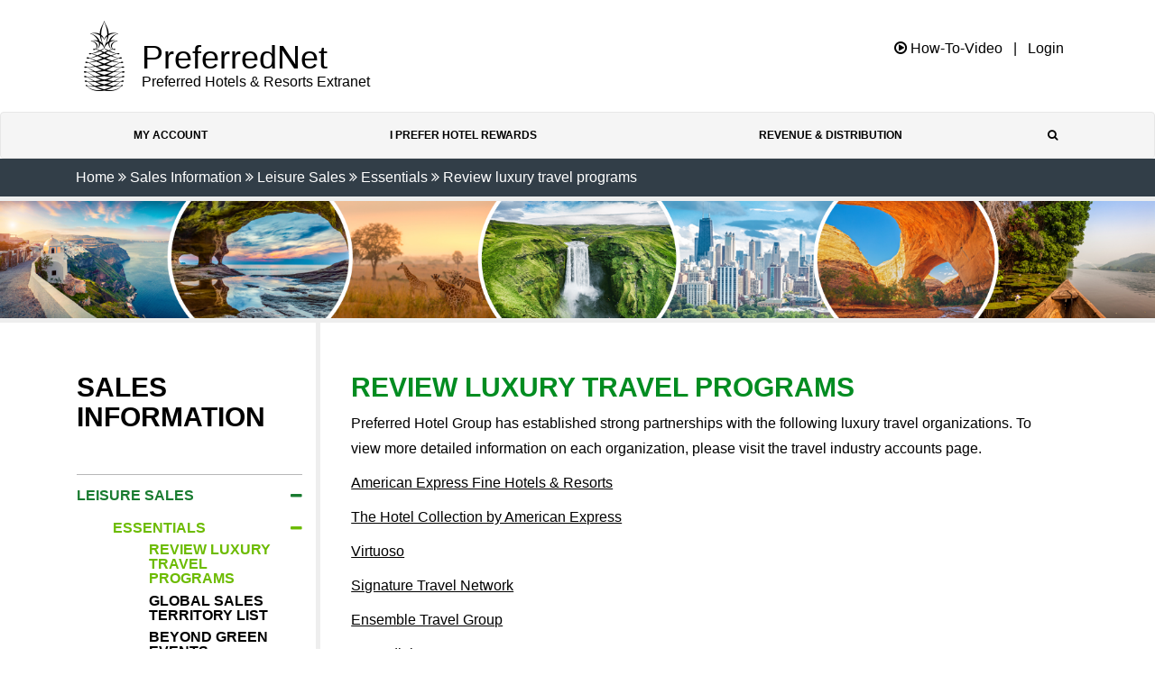

--- FILE ---
content_type: text/html; charset=utf-8
request_url: https://preferrednet.net/sales-information/leisure-sales/essentials/review-luxury-travel-programs/
body_size: 23231
content:



<!DOCTYPE html>
<html>
<head>
    <meta charset="utf-8" />
    <meta http-equiv="X-UA-Compatible" content="IE=edge">
    <meta name="viewport" content="width=device-width, initial-scale=1">
    <meta name="description" content="Preferred Hotels &amp; Resorts Extranet">

    <title>Review luxury travel programs | PreferredNet</title>

    <script src="https://code.jquery.com/jquery-1.12.4.min.js"></script>

    <!-- CSS -->
    <link rel="stylesheet" type="text/css" href="/assets/bundles/site.min.css?v=2" />
    <link rel="stylesheet" type="text/css" href="//code.jquery.com/ui/1.12.1/themes/base/jquery-ui.css">
    <link rel="stylesheet" type="text/css" href="/assets/bundles/default-theme.min.css" />

    <!--[if IE 8]>
        <link rel="stylesheet" type="text/css" href="/Content/ie8.css">
    <![endif]-->
    <!-- modernizr -->
    <script src="/assets/Scripts/modernizr-2.6.2.js"></script>

    <script>
        (function (i, s, o, g, r, a, m) {
            i['GoogleAnalyticsObject'] = r; i[r] = i[r] || function () {
                (i[r].q = i[r].q || []).push(arguments)
            }, i[r].l = 1 * new Date(); a = s.createElement(o),
                m = s.getElementsByTagName(o)[0]; a.async = 1; a.src = g; m.parentNode.insertBefore(a, m)
        })(window, document, 'script', 'https://www.google-analytics.com/analytics.js', 'ga');
        ga('create', 'UA-91758542-1', 'auto');
        ga('send', 'pageview');
    </script>

    <!-- Google Fonts -->
    <link rel="preconnect" href="https://fonts.gstatic.com">
    <link rel="stylesheet" href="https://fonts.googleapis.com/css2?family=Cormorant:wght@400;600;700&amp;family=Montserrat:wght@300;400;600;700&amp;family=Roboto:wght@300;400;500&amp;display=swap">

    <!-- For Vue.js hiding of curly brackets when loading. -->
    <style>
        [v-cloak] {
            display: none;
        }
    </style>

</head>
<body>
    <!-- Google Tag Manager Data Layer -->
<script type="text/javascript">
    var pageName = window.location.pathname;
    pageName = pageName.replace(/[\/]/g, ':');

        if (pageName.charAt(pageName.length - 1) == ':') {
        pageName = pageName.substring(0, pageName.length - 1);
    }

    pageName = 'mp' + pageName;
    dataLayer = [{
        'errorCodes': '', 
        'event': '',
'formName': '',
    'gaAction': '',
        'gaCategory': '',
        'gaLabel': '',

    'hotelid': '',
    'userid': '',

'memberStatus': '[none]:[no]',
'navigationPathing': '',
'omnitureEvent': '',
    'omnitureServer': '', 
    'pageName': pageName,
        'pageType': '', 

'promo': '','searchCriteria': '','trafficSegment': 'Desktop'        }];
</script>
<!-- End Google Tag Manager Data Layer -->
<!-- Google Tag Manager -->
<noscript>
    <iframe src="//www.googletagmanager.com/ns.html?id=GTM-TVHWTX"
            height="0" width="0" style="display: none; visibility: hidden"></iframe>
</noscript>
<script>
    (function (w, d, s, l, i) {
        w[l] = w[l] || []; w[l].push({
            'gtm.start':
                new Date().getTime(), event: 'gtm.js'
        }); var f = d.getElementsByTagName(s)[0],
            j = d.createElement(s), dl = l != 'dataLayer' ? '&l=' + l : ''; j.async = true; j.src =
                '//www.googletagmanager.com/gtm.js?id=' + i + dl; f.parentNode.insertBefore(j, f);
    })(window, document, 'script', 'dataLayer', 'GTM-TVHWTX');</script>
<!-- End Google Tag Manager -->




    <div class="ph-header-container">
        <div class="container">
            <div class="row header">
                <div class="col-sm-12 col-md-6 quick-links no-padding ph-logo-container">
                    <a href="/">
                        <img src="/assets/Images/logo.png" class="site-logo" alt="" style="max-width: 225px; max-height: 90px" />
                        <div class="logo-text">
                            <h1>PreferredNet</h1>
                            <div class="hidden-xs site-description">Preferred Hotels &amp; Resorts Extranet</div>
                        </div>
                    </a>
                </div>
                <div class="col-sm-12 col-md-6 no-padding header-right" style="padding-top: 2%">
    <span class="topbarlink">
        <a href="/how-to"><i class="fa fa-play-circle-o" aria-hidden="true"></i> How-To-Video</a>
    </span>
    <span> | </span>
    <span class="topbarlink">
<form action="/sales-information/leisure-sales/essentials/review-luxury-travel-programs/" enctype="multipart/form-data" id="form84cf07947c7f4fcd859438d9a7518b14" method="post" style="display: inline;">            <button>Login</button>
<input name="__RequestVerificationToken" type="hidden" value="CfDJ8HtT9xIa-WRGpr0eeBjKZS5wLU82AhScnVioRLaQt8Z_SqIL-lQ-QgQW1RpfjR-OojSmk_hhY1lyLUn8PScmReQVf6gm10rVszJUBe1_qJdfYanzmKPqarY4J3xUW6VQ2tIZY6nVKzgW9TB7sUU195o" /><input name="ufprt" type="hidden" value="CfDJ8HtT9xIa-WRGpr0eeBjKZS5sqyN_UVFDboLnOV4FV0FzhtL9_pUY6t6a8s9dg4EkYVN2TWjCZyWAA-ItsSbM9_pAHZ0HZsZN35Xf_7Qk00rInkb61FkR6QOnMtQpMyIex4XxoC2OC7cYpVXhHzc19TuyAnrTkaKGBqCg9ULmJoja" /></form>    </span>


                </div>
            </div>
        </div>
    </div>
    <div class="row">
        

<div class="navbar navbar-default yamm">
    <div class="navbar-header">
        <button type="button" data-toggle="collapse" data-target="#navbar-collapse-grid" class="navbar-toggle" aria-expanded="true">
            <span class="icon-bar"></span>
            <span class="icon-bar"></span>
            <span class="icon-bar"></span>
        </button><a href="#" class="navbar-brand"></a>
    </div>
    <div id="navbar-collapse-grid" class="navbar-collapse collapse">
        <div class="container">
                <div class="col-xs-12" id="headerSearch" style="display:none;">
                    <form id="search" action="/search/" method="GET">
                        <button id="your-id"><i class="fa fa-search" aria-hidden="true"></i></button>
                        <input type="text" name="q" placeholder="Search PreferredNet" class="searchBar-form" />
                        <a href="#" onclick="showNav();"><i class="fa fa-times" aria-hidden="true"></i></a>
                    </form>
                </div>


                <ul id="headerNav" class="nav navbar-nav">

                                <li class="dropdown">
                                        <a class="myAccountRoot" href="/my-account/?n=top:My Account&e=event61">My Account</a>
        <ul class="dropdown-menu account-mega-menu hidden-xs">
            <li>
                <div class="mega-menu-container">
                    <div class="row">
                        <div class="col-md-12">
                            <div>
                                <div class="sub-menu-profile-name">
                                    
                                    
                                </div>
                                <hr />
                                <a href="/my-account/my-profile/edit-profile/" class="text-uppercase" style="color: #fff;">Edit profile <i class="fa fa-angle-double-right" aria-hidden="true"></i></a>
                            </div>
                        </div>
                    </div>
                </div>
            </li>
            <li class="accountMMSection">
                <div class="mega-menu-container">
                    <div class="row">
                        <div class="col-md-12">
                            <div>
                                <div>
                                </div>
                                <ul class="list-unstyled">
                                </ul>
                            </div>
                        </div>
                    </div>
                </div>
            </li>
        </ul>
                                </li>
                                <li class="dropdown">
                                        <a class="ipreferhotelrewards-header" href="/i-prefer-hotel-rewards/?n=top:I Prefer Hotel Rewards&e=event61">I Prefer Hotel Rewards</a>
        <ul class="dropdown-menu ipreferhotelrewards-mega-menu sub-menu hidden-xs">
            <li>
                <div class="mega-menu-container" style="padding: 0; padding-bottom: 1px;">
                    <div class="row">
                        <div class="col-md-12 no-padding">
                            <div class="tabbable tabs-left row no-padding is-flex">
                                <div class="col-xs-12">
                                    <ul class="nav nav-tabs">
                                                        <li class="sub-menu-item"><a href="/i-prefer-hotel-rewards/member-services-support/?n=top:Member Services Support&e=event61">Member Services Support</a></li>
                                                        <li class="sub-menu-item"><a href="/i-prefer-hotel-rewards/marketing/?n=top:Marketing&e=event61">Marketing</a></li>
                                    </ul>
                                </div>
                            </div>
                        </div>
                    </div>
                </div>
            </li>
        </ul>
                                </li>
                                <li class="dropdown">
                                        <a class="revenuedistribution-header" href="/revenue-distribution/?n=top:Revenue &amp; Distribution&e=event61">Revenue &amp; Distribution</a>
        <ul class="dropdown-menu revenuedistribution-mega-menu sub-menu hidden-xs">
            <li>
                <div class="mega-menu-container" style="padding: 0; padding-bottom: 1px;">
                    <div class="row">
                        <div class="col-md-12 no-padding">
                            <div class="tabbable tabs-left row no-padding is-flex">
                                <div class="col-xs-12">
                                    <ul class="nav nav-tabs">
                                                        <li class="sub-menu-item"><a href="/revenue-distribution/policies-and-security/?n=top:Policies and Security&e=event61">Policies and Security</a></li>
                                    </ul>
                                </div>
                            </div>
                        </div>
                    </div>
                </div>
            </li>
        </ul>
                                </li>
                        <li><a href="#" onclick="showSearch()"><i class="fa fa-search" aria-hidden="true"></i></a></li>
                </ul>
        </div>
    </div>
</div>

    </div>

        <div class="row breadcrumb-header">
        <div class="container">
                <a href="/">Home</a> <i style="color: #fff" class="fa fa-angle-double-right" aria-hidden="true"></i>
                <a href="/sales-information/">Sales Information</a> <i style="color: #fff" class="fa fa-angle-double-right" aria-hidden="true"></i>
                <a href="/sales-information/leisure-sales/">Leisure Sales</a> <i style="color: #fff" class="fa fa-angle-double-right" aria-hidden="true"></i>
                <a href="/sales-information/leisure-sales/essentials/">Essentials</a> <i style="color: #fff" class="fa fa-angle-double-right" aria-hidden="true"></i>
            <a href="#">Review luxury travel programs</a>
        </div>
    </div>
    <div class="row breadcrumb-mosaic">
        <img src="/assets/images/headermosaic.png" width="100%" />
    </div>

    <div class="row two-pane-row">
        <div class="container">
            <div class="col-md-3 quick-links hidden-sm hidden-xs left-pane">
                
<div id="mySideNav">
    <div class="hidden-lg hidden-md">
        <a class="btn btn-primary" href="#" onclick="closeNav();">CLOSE MENU</a>
    </div>
    <h2>
            <span>Sales Information</span>
    </h2>
    <div class="salesinformation-side-nav">
        <div id="sideNav">

                <ul class="level-3">
                                <li class="col-sm-12 has-child selected no-padding">
                                        <div class="col-sm-11 no-padding">
                                            <a href="/sales-information/leisure-sales/?n=side:Leisure Sales&e=event61">Leisure Sales</a>
                                        </div>
                                        <div class="col-sm-1 no-padding" style="text-align: right;">
                                            <a data-toggle="collapse" href="#85190">
            <i class="fa fa-minus" aria-hidden="true"></i>
                                            </a>
                                        </div>
                                            <div id="85190" class="panel-collapse collapse in">
            <ul class="sublevel level-4">
                            <li class="has-child selected">
                                    <div class="col-sm-11 no-padding">
                                        <a href="/sales-information/leisure-sales/essentials/?n=side:Leisure Sales:Essentials&e=event61">Essentials</a>
                                    </div>
                                    <div class="col-sm-1 no-padding" style="text-align: right;">
                                        <a data-toggle="collapse" href="##85192">
            <i class="fa fa-minus" aria-hidden="true"></i>
                                        </a>
                                    </div>
                                        <div id="85192" class="panel-collapse collapse in">
            <ul class="sublevel level-5">
                            <li class="selected">
                                <div class="col-sm-11 no-padding">
                                        <a href="/sales-information/leisure-sales/essentials/review-luxury-travel-programs/?n=side:Leisure Sales:Essentials:Review luxury travel programs&e=event61">Review luxury travel programs</a>
                                </div>

                            </li>
                            <li>
                                <div class="col-sm-11 no-padding">
                                        <a href="/sales-information/leisure-sales/essentials/global-sales-territory-list/?n=side:Leisure Sales:Essentials:Global Sales Territory List&e=event61">Global Sales Territory List</a>
                                </div>

                            </li>
                            <li>
                                <div class="col-sm-11 no-padding">
                                        <a href="/sales-information/leisure-sales/essentials/beyond-green-events/?n=side:Leisure Sales:Essentials:Beyond Green Events&e=event61">Beyond Green Events</a>
                                </div>

                            </li>
            </ul>
                                        </div>
                            </li>
                            <li class="has-child">
                                    <div class="col-sm-11 no-padding">
                                        <a href="/sales-information/leisure-sales/how-to/?n=side:Leisure Sales:How To...&e=event61">How To...</a>
                                    </div>
                                    <div class="col-sm-1 no-padding" style="text-align: right;">
                                        <a data-toggle="collapse" href="##85534">
            <i class="fa fa-plus" aria-hidden="true"></i>
                                        </a>
                                    </div>
                                        <div id="85534" class="panel-collapse collapse">
            <ul class="sublevel level-5">
                            <li>
                                <div class="col-sm-11 no-padding">
                                        <a href="/sales-information/leisure-sales/how-to/acquire-market-share/?n=side:Leisure Sales:How To...:Acquire Market Share&e=event61">Acquire Market Share</a>
                                </div>

                            </li>
            </ul>
                                        </div>
                            </li>
            </ul>
                                            </div>
                                </li>
                </ul>
        </div>
    </div>
</div>


<script>
    $('.fa-minus').click(function () {
        $(this).toggleClass('fa-plus fa-minus')
    })
    $('.fa-plus').click(function () {
        $(this).toggleClass('fa-plus fa-minus')
    })
</script>

            </div>
            <div class="col-md-9 col-sm-12 col-xs-12 right-pane">
                <div class="hidden-lg hidden-md">
                    <a href="#" class="btn btn-primary" onclick="openNav()">MENU</a>
                </div>
        <section id="textContainer">
            <div class="textPage">
                <h2 class="salesinformation-header">Review luxury travel programs</h2>
                <section>
                    <p style="text-align: left;">Preferred Hotel Group has established strong partnerships with the following luxury travel organizations. To view more detailed information on each organization, please visit the travel industry accounts page. </p>
<p style="text-align: left;"><a href="/sales/leisure-sales/essentials/american-express-fine-hotels-plus-resorts/" title="American Express Fine Hotels &amp; Resorts">American Express Fine Hotels &amp; Resorts</a></p>
<p style="text-align: left;"><a href="/sales/leisure-sales/essentials/the-hotel-collection-by-american-express/" title="The Hotel Collection by American Express">The Hotel Collection by American Express</a></p>
<p style="text-align: left;"><a href="/sales/leisure-sales/essentials/american-express-fine-hotels-plus-resorts/" title="American Express Fine Hotels &amp; Resorts"></a><a href="/sales/leisure-sales/essentials/virtuoso/" title="Virtuoso">Virtuoso</a></p>
<p style="text-align: left;"><a href="/sales/leisure-sales/essentials/virtuoso/" title="Virtuoso"></a><a href="/sales/leisure-sales/essentials/signature-travel-network/" title="Signature Travel Network">Signature Travel Network</a></p>
<p style="text-align: left;"><a href="/sales/leisure-sales/essentials/signature-travel-network/" title="Signature Travel Network"></a><a href="/sales/leisure-sales/essentials/ensemble-travel-group/" title="Ensemble Travel Group">Ensemble Travel Group</a></p>
<p style="text-align: left;"><a href="https://www.preferrednet.net/sales/leisure-sales/essentials/serandipians/" title="Serandipians">Serandipians</a></p>
<p style="text-align: left;"> </p>
<p style="text-align: center;"> </p>
<p style="text-align: center;"> </p>
                </section>
            </div>
        </section>
            </div>
        </div>
    </div>





    <div class="row row-footer">
        <div class="container footer">
            <div class="col-md-8" style="padding-top: 1%;">
                Copyright &copy; 2026 Preferred Hotel Group&trade; |
                <a href="mailto:preferrednet@preferredhotels.com">Contact Us</a> |
                <a href="/site-map/">Site Map</a> |
                <a href="/terms-of-use/">Terms of Use</a> |
                <a href="/cookies-privacy-policy/">Cookies & Privacy Policy</a>
            </div>
            <div class="col-md-4 text-right">
                <span>Follow Preferred Hotels &amp; Resorts: </span>
            <a href="https://www.facebook.com/PreferredHotels" target="_blank">
                <span class="fa-stack fa-lg">
                    <i class="fa fa-circle fa-stack-2x"></i>
                    <i class="fa fa-facebook fa-stack-1x fa-inverse"></i>
                </span>
            </a>
            <a href="https://twitter.com/preferredhotels" target="_blank">
                <span class="fa-stack fa-lg">
                    <i class="fa fa-circle fa-stack-2x"></i>
                    <i class="fa fa-twitter fa-stack-1x fa-inverse"></i>
                </span>
            </a>
            <a href="https://instagram.com/preferredhotels/" target="_blank">
                <span class="fa-stack fa-lg">
                    <i class="fa fa-circle fa-stack-2x"></i>
                    <i class="fa fa-instagram fa-stack-1x fa-inverse"></i>
                </span>
            </a>
            <a href="https://www.linkedin.com/company/preferred-hotels-&amp;-resorts" target="_blank">
                <span class="fa-stack fa-lg">
                    <i class="fa fa-circle fa-stack-2x"></i>
                    <i class="fa fa-linkedin fa-stack-1x fa-inverse"></i>
                </span>
            </a>
            <a href="https://www.pinterest.com/preferredhotels/" target="_blank">
                <span class="fa-stack fa-lg">
                    <i class="fa fa-circle fa-stack-2x"></i>
                    <i class="fa fa-pinterest fa-stack-1x fa-inverse"></i>
                </span>
            </a>
                    <br />
                    <span>Follow Beyond Green: </span>
            <a href="https://facebook.com/StayBeyondGreen" target="_blank">
                <span class="fa-stack fa-lg">
                    <i class="fa fa-circle fa-stack-2x"></i>
                    <i class="fa fa-facebook fa-stack-1x fa-inverse"></i>
                </span>
            </a>
            <a href="https://twitter.com/staybeyondgreen" target="_blank">
                <span class="fa-stack fa-lg">
                    <i class="fa fa-circle fa-stack-2x"></i>
                    <i class="fa fa-twitter fa-stack-1x fa-inverse"></i>
                </span>
            </a>
            <a href="https://www.instagram.com/staybeyondgreen/" target="_blank">
                <span class="fa-stack fa-lg">
                    <i class="fa fa-circle fa-stack-2x"></i>
                    <i class="fa fa-instagram fa-stack-1x fa-inverse"></i>
                </span>
            </a>
            <a href="https://www.linkedin.com/company/staybeyondgreen" target="_blank">
                <span class="fa-stack fa-lg">
                    <i class="fa fa-circle fa-stack-2x"></i>
                    <i class="fa fa-linkedin fa-stack-1x fa-inverse"></i>
                </span>
            </a>
            </div>
        </div>
    </div>


    <!--- JS -->
    <script src="/assets/bundles/site.min.js"></script>
    <script src="https://code.jquery.com/ui/1.12.1/jquery-ui.js"></script>
    
    
    
    <script>
        $(document).on('click', '.yamm .dropdown-menu', function (e) {
            e.stopPropagation()
        })
    </script>
    <script>
        function openNav() {
            $('.left-pane').hide();
            $('.left-pane').removeClass('hidden-sm hidden-xs');
            $('.left-pane').fadeIn();


            $('.right-pane').fadeOut();
            $('.right-pane').addClass('hidden-sm hidden-xs');
            $('.right-pane').show('hidden-sm hidden-xs');
        }

        function closeNav() {
            $('.right-pane').hide();
            $('.right-pane').removeClass('hidden-sm hidden-xs');
            $('.right-pane').fadeIn();

            $('.left-pane').fadeOut();
            $('.left-pane').addClass('hidden-sm hidden-xs');
            $('.left-pane').show('hidden-sm hidden-xs');
        }
    </script>
    <script>
        function showNav() {
            $('#headerSearch').hide();
            $('#headerNav').fadeIn();
        }

        function showSearch() {
            $('#headerNav').hide();
            $('#headerSearch').fadeIn();
        }
    </script>
</body>
</html>



--- FILE ---
content_type: text/plain
request_url: https://www.google-analytics.com/j/collect?v=1&_v=j102&a=2000775035&t=pageview&_s=1&dl=https%3A%2F%2Fpreferrednet.net%2Fsales-information%2Fleisure-sales%2Fessentials%2Freview-luxury-travel-programs%2F&ul=en-us%40posix&dt=mp%3Asales-information%3Aleisure-sales%3Aessentials%3Areview-luxury-travel-programs&sr=1280x720&vp=1280x720&_u=aGhACEABBAAAACACM~&jid=159086523&gjid=2104348450&cid=273000477.1768726650&tid=UA-65585715-1&_gid=1796838601.1768726650&_r=1&_slc=1&gtm=45He61e1n71TVHWTXza200&gcd=13l3l3l3l1l1&dma=0&tag_exp=103116026~103200004~104527906~104528500~104684208~104684211~105391253~115495940~115616985~115938465~115938468~116185179~116185180~116682875~116988315~117041588&z=1529412577
body_size: -832
content:
2,cG-BRYKYTJF1H